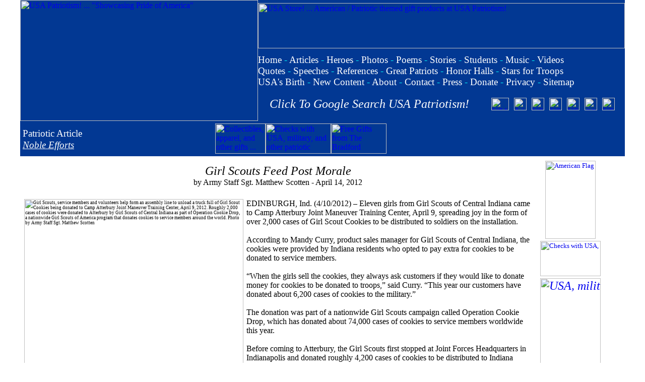

--- FILE ---
content_type: text/html; charset=UTF-8
request_url: https://www.usapatriotism.org/articles/ne/gs_soldiers01.htm
body_size: 40659
content:
<!DOCTYPE HTML PUBLIC "-//IETF//DTD HTML//EN"><html><head>
<!-- Global site tag (gtag.js) - Google Analytics -->
<script async src="https://www.googletagmanager.com/gtag/js?id=UA-115452521-1"></script>
<script>
  window.dataLayer = window.dataLayer || [];
  function gtag(){dataLayer.push(arguments);}
  gtag('js', new Date());

  gtag('config', 'UA-115452521-1');
</script>
<script async src="//pagead2.googlesyndication.com/pagead/js/adsbygoogle.js"></script>
<script>
     (adsbygoogle = window.adsbygoogle || []).push({
          google_ad_client: "ca-pub-6503614432418006",
          enable_page_level_ads: true
     });
</script>
<meta http-equiv="Content-Type" content="text/html; charset=UTF-8"><meta http-equiv="Content-Language" content="en-us"><meta name="description" content="Article about America with its title referencing the subject.">
<title>USA Patriotism! ... Patriotic Article &gt; Girl Scouts Feed Post Morale by Army Staff Sgt. Matthew Scotten</title>
<base target="_top"><link rel="stylesheet" type="text/css" href="https://www.usapatriotism.org/_css/usa.css">
<link rel="stylesheet" type="text/css" href="../../_css/usa.css">
<link rel="alternate" type="application/rss+xml" title="USA Patriotism!" href="https://www.usapatriotism.org/rss.xml">
<link rel="apple-touch-icon" sizes="57x57" href="/apple-icon-57x57.png">
<link rel="apple-touch-icon" sizes="60x60" href="/apple-icon-60x60.png">
<link rel="apple-touch-icon" sizes="72x72" href="/apple-icon-72x72.png">
<link rel="apple-touch-icon" sizes="76x76" href="/apple-icon-76x76.png">
<link rel="apple-touch-icon" sizes="114x114" href="/apple-icon-114x114.png">
<link rel="apple-touch-icon" sizes="120x120" href="/apple-icon-120x120.png">
<link rel="apple-touch-icon" sizes="144x144" href="/apple-icon-144x144.png">
<link rel="apple-touch-icon" sizes="152x152" href="/apple-icon-152x152.png">
<link rel="apple-touch-icon" sizes="180x180" href="/apple-icon-180x180.png">
<link rel="icon" type="image/png" sizes="192x192"  href="/android-icon-192x192.png">
<link rel="icon" type="image/png" sizes="32x32" href="/favicon-32x32.png">
<link rel="icon" type="image/png" sizes="96x96" href="/favicon-96x96.png">
<link rel="icon" type="image/png" sizes="16x16" href="/favicon-16x16.png">
<link rel="manifest" href="/manifest.json">
<meta name="msapplication-TileColor" content="#ffffff">
<meta name="msapplication-TileImage" content="/ms-icon-144x144.png">
<meta name="theme-color" content="#ffffff">
<style type="text/css">
.style4 {
	font-size: 16pt;
	font-style: italic;
	font-family: Cambria;
}
.style6 {
	line-height: 150%;
}
.style7 {
	font-size: xx-small;
}
.auto-style2 {
	text-align: center;
}
.auto-style3 {
	border-collapse: collapse;
}
.auto-style1 {
	font-size: 18pt;
	font-style: italic;
	font-family: Cambria;
}
.style2 {
	font-size: xx-small;
}
.auto-style4 {
	color: #800000;
}
.auto-style5 {
	font-family: Tahoma;
}
</style>
</head><body topmargin="0" leftmargin="0" marginwidth="0" marginheight="0"><div align="center"><div align="center">
<head><style type="text/css">
.auto-style1 {
	border-width: 0;
}
.auto-style2 {
	text-decoration: none;
}
</style>
</head><table align="center" bgcolor="023893" cellpadding="0" cellspacing="0" style="width: 1200; height: 240;"><tr><td rowspan="2" style="width: 472; height: 240"><a href="https://www.usapatriotism.org"><img alt="USA Patriotism! ... &quot;Showcasing Pride of America&quot;" border="0" height="240" hspace="0" src="https://www.usapatriotism.org/images/usap472240.jpg" width="472"></a></td><td style="width: 728; height: 90"><a href="https://www.usapatriotism.org/store/"><img alt="USA Store! ... American / Patriotic themed gift products at USA Patriotism!" border="0" height="90" src="https://www.usapatriotism.org/images/store/usagifts72890.jpg" width="728"></a></td></tr><tr><td style="width: 728; height: 120"><table cellpadding="0" cellspacing="0" style="width: 100%; height: 100%"><tr><td colspan="3" style="height: 60;"><font style="font-size: 14pt"><font color="#FFFFFF" face="Cambria" style="font-size: 14pt"><a href="https://www.usapatriotism.org/store/" style="text-decoration: none"><font color="#FFFFFF"><p style="margin-top: 6px"></font></a><font color="#FFFFFF"><font color="#FFFFFF"><a href="https://www.usapatriotism.org" style="text-decoration: none"><font color="#FFFFFF" style="font-size: 14pt">Home</font></a><font color="#00FFFF" style="font-size: 14pt"> - </font><a href="https://www.usapatriotism.org/articles/index.htm" style="text-decoration: none"><font color="#FFFFFF" style="font-size: 14pt">Articles</font></a><font style="font-size: 14pt"><font color="#FFFFFF" face="Cambria" style="font-size: 14pt"><font style="font-size: 14pt"><font color="#FFFFFF" face="Cambria" style="font-size: 14pt"> <font face="Cambria"><font color="#00FFFF" style="font-size: 14pt">- </font></font><font style="font-size: 14pt"><font color="#FFFFFF" face="Cambria" style="font-size: 14pt"><font face="Cambria"><font style="font-size: 14pt"><a href="https://www.usapatriotism.org/heroes/index.htm" style="text-decoration: none"><font color="#FFFFFF">Heroes</font></a></font></font><font style="font-size: 14pt"><font color="#FFFFFF" face="Cambria" style="font-size: 14pt"><font style="font-size: 14pt"><font color="#FFFFFF" face="Cambria" style="font-size: 14pt"><font style="font-size: 14pt"><font color="#FFFFFF" face="Cambria" style="font-size: 14pt"><font face="Cambria" style="font-size: 14pt"> <font color="#00FFFF" style="font-size: 14pt">-</font> </font></font></font></font></font></font><a href="https://www.usapatriotism.org/photos/index.htm" style="text-decoration: none"><font color="#FFFFFF">Photos</font></a></font></font></font></font></font></font></font><font color="#FFFFFF" face="Cambria" style="font-size: 14pt"><font color="#000088" face="Cambria" style="font-size: 14pt"><font color="#FFFFFF" face="Cambria" style="font-size: 14pt"><font color="#FFFFFF" style="font-size: 14pt"> </font><font face="Cambria"><font color="#00FFFF" style="font-size: 14pt">-</font></font><font style="font-size: 14pt"><font color="#FFFFFF"> </font><font color="#FFFFFF" face="Cambria" style="font-size: 14pt"><font style="font-size: 14pt"><font color="#FFFFFF" face="Cambria" style="font-size: 14pt"><font style="font-size: 14pt"><font color="#FFFFFF" face="Cambria" style="font-size: 14pt"><font style="font-size: 14pt"><a href="https://www.usapatriotism.org/poems/index.htm" style="text-decoration: none" target="_top"><font color="#FFFFFF" style="font-size: 14pt">Poems</font></a><font color="#FFFFFF" face="Cambria" style="font-size: 14pt"><font color="#FFFFFF" style="font-size: 14pt"> <font face="Cambria"><font color="#00FFFF" style="font-size: 14pt">-</font></font> </font></font><font style="font-size: 14pt"><font face="Cambria"><a href="https://www.usapatriotism.org/stories/index.htm" style="text-decoration: none" target="_top"><font color="#FFFFFF">Stories</font></a> <font color="#00FFFF" style="font-size: 14pt">-</font> </font><font color="#000088" face="Cambria" style="font-size: 14pt"><a href="https://www.usapatriotism.org/students/" style="text-decoration: none"><font color="#FFFFFF" style="font-size: 14pt">Students</font></a> </font></font></font></font></font></font></font></font><font face="Cambria"><font color="#00FFFF" style="font-size: 14pt">-</font></font> <font face="Cambria"><font style="font-size: 14pt"><a href="https://www.usapatriotism.org/music/index.htm" style="text-decoration: none"><font color="#FFFFFF">Music</font></a></font></font><font style="font-size: 14pt"><font color="#FFFFFF" face="Cambria" style="font-size: 14pt"><font style="font-size: 14pt"><font color="#FFFFFF" face="Cambria" style="font-size: 14pt"><font style="font-size: 14pt"><font color="#FFFFFF" face="Cambria" style="font-size: 14pt"><font style="font-size: 14pt"><font color="#000088" face="Cambria" style="font-size: 14pt"><font style="font-size: 14pt"><font color="#FFFFFF" face="Cambria" style="font-size: 14pt"><font style="font-size: 14pt"><font color="#FFFFFF" face="Cambria" style="font-size: 14pt"><font style="font-size: 14pt"><font color="#FFFFFF" face="Cambria" style="font-size: 14pt"><font style="font-size: 14pt"><font face="Cambria" color="#000088" style="font-size: 14pt"><font style="font-size: 14pt"> <font color="#00FFFF" style="font-size: 14pt">- </font></font></font></font></font></font></font></font></font></font><a href="https://www.usapatriotism.org/videos/index.htm" style="text-decoration: none"><font color="#FFFFFF" face="Cambria" style="font-size: 14pt">Videos</font></a></font></font></font><br><font color="#FFFFFF" face="Cambria" style="font-size: 14pt"><font style="font-size: 14pt"><a href="https://www.usapatriotism.org/quotes/index.htm" style="text-decoration: none"><font color="#FFFFFF">Quotes</font></a></font></font> <font face="Cambria"><font color="#00FFFF" style="font-size: 14pt">-</font></font> <font face="Cambria"><a href="https://www.usapatriotism.org/speeches/index.htm" style="text-decoration: none"><font color="#FFFFFF">Speeches</font></a> <font color="#00FFFF" style="font-size: 14pt">-</font> </font><font color="#FFFFFF" face="Cambria" style="font-size: 14pt"><font color="#000088" face="Cambria" style="font-size: 14pt"><font color="#FFFFFF" face="Cambria" style="font-size: 14pt"><font style="font-size: 14pt"><font color="#FFFFFF" face="Cambria" style="font-size: 14pt"><font style="font-size: 14pt"><font color="#FFFFFF" face="Cambria" style="font-size: 14pt"><font face="Cambria"><font style="font-size: 14pt"><font color="#FFFFFF" face="Cambria"><a href="https://www.usapatriotism.org/reference/" style="text-decoration: none" target="_top"><font color="#FFFFFF" style="font-size: 14pt">References</font></a></font> <font color="#00FFFF" style="font-size: 14pt">-</font> </font></font></font></font></font></font></font></font><font style="font-size: 14pt"><font color="#FFFFFF" face="Cambria" style="font-size: 14pt"><font color="#FFFFFF"><a href="https://www.usapatriotism.org/gap/" style="text-decoration: none"><font color="#FFFFFF" style="font-size: 14pt">Great Patriots</font></a></font><font color="#FFFFFF" style="font-size: 14pt"> <font color="#00FFFF" style="font-size: 14pt">-</font> <font style="font-size: 14pt"><font color="#FFFFFF" face="Cambria" style="font-size: 14pt"><font style="font-size: 14pt"><font color="#FFFFFF" face="Cambria" style="font-size: 14pt"><font style="font-size: 14pt"><font color="#FFFFFF" face="Cambria" style="font-size: 14pt"><font style="font-size: 14pt"><font color="#FFFFFF" face="Cambria" style="font-size: 14pt"><font face="Cambria" style="font-size: 14pt"><a href="https://www.usapatriotism.org/honor/" style="text-decoration: none"><font color="#FFFFFF">Honor Halls</font></a></font><font style="font-size: 14pt"><font color="#FFFFFF" face="Cambria" style="font-size: 14pt"><font style="font-size: 14pt"> <font color="#00FFFF" style="font-size: 14pt">-</font> </font></font></font></font></font><a href="https://www.usapatriotism.org/stars/index.htm" style="text-decoration: none"><font color="#FFFFFF" style="font-size: 14pt">Stars for Troops</font></a></font></font></font></font></font></font></font></font></font></font><font color="#000088" face="Cambria" style="font-size: 14pt"><br><font style="font-size: 14pt"><font color="#FFFFFF" face="Cambria" style="font-size: 14pt"><font style="font-size: 14pt"><font color="#FFFFFF" face="Cambria" style="font-size: 14pt"><font style="font-size: 14pt"><font color="#FFFFFF" face="Cambria" style="font-size: 14pt"><font style="font-size: 14pt"><font color="#FFFFFF" face="Cambria" style="font-size: 14pt"><font style="font-size: 14pt"><font color="#FFFFFF" face="Cambria" style="font-size: 14pt"><font style="font-size: 14pt"><font color="#FFFFFF" face="Cambria" style="font-size: 14pt"><font color="#000088" face="Cambria" style="font-size: 14pt"><font color="#FFFFFF" face="Cambria" style="font-size: 14pt"><font style="font-size: 14pt"><a href="https://www.usapatriotism.org/birth/" style="text-decoration: none"><font color="#FFFFFF">USA's Birth</font></a></font></font></font></font></font></font></font></font></font></font></font></font></font></font></font><font face="Cambria"><font style="font-size: 14pt"> <font color="#00FFFF" style="font-size: 14pt">- </font></font><a href="https://www.usapatriotism.org/new_content.htm" style="text-decoration: none"><font color="#FFFFFF" face="Cambria" style="font-size: 14pt">New Content</font></a></font></font> <font face="Cambria"><font color="#00FFFF" style="font-size: 14pt">-</font></font> <font color="#FFFFFF" face="Cambria"><font color="#000088" face="Cambria"><a href="https://www.usapatriotism.org/about.htm" style="text-decoration: none" target="_top"><font color="#FFFFFF">About</font></a> </font><font face="Cambria"><font color="#00FFFF" style="font-size: 14pt">-</font></font> <a href="https://www.usapatriotism.org/contact.htm" style="text-decoration: none" target="_top"><font color="#FFFFFF" face="Cambria">Contact</font></a></font><font color="#FFFFFF" face="Cambria" style="font-size: 14pt"> <font face="Cambria"><font color="#00FFFF" style="font-size: 14pt">-</font></font> </font><a href="https://www.usapatriotism.org/press/_list01.htm" style="text-decoration: none" target="_top"><font color="#FFFFFF">Press</font></a></font> <font color="#FFFFFF" face="Cambria"><font face="Cambria"><font color="#00FFFF" style="font-size: 14pt">-</font></font> </font><font style="font-size: 14pt"><font color="#FFFFFF" face="Cambria" style="font-size: 14pt"><a href="https://www.usapatriotism.org/donate.htm" style="text-decoration: none"><font color="#FFFFFF">Donate</font></a></font></font></font></font></font></font></font></font><font style="font-size: 14pt"><font color="#FFFFFF" face="Cambria" style="font-size: 14pt"><font style="font-size: 14pt"><font color="#FFFFFF" face="Cambria" style="font-size: 14pt"><font style="font-size: 14pt"><font color="#FFFFFF" face="Cambria" style="font-size: 14pt"> <font face="Cambria"><font color="#00FFFF" style="font-size: 14pt">-</font></font><font style="font-size: 14pt"><font color="#FFFFFF" face="Cambria" style="font-size: 14pt"> </font></font></font></font></font></font><font color="#FFFFFF"><font style="font-size: 14pt"><font color="#FFFFFF" face="Cambria" style="font-size: 14pt"><a href="https://www.usapatriotism.org/_privacy.htm" style="text-decoration: none"><font color="#FFFFFF">Privacy</font></a><font style="font-size: 14pt"><font color="#FFFFFF" face="Cambria" style="font-size: 14pt"><font color="#000088" face="Cambria" style="font-size: 14pt"><font style="font-size: 14pt"><font color="#FFFFFF" face="Cambria" style="font-size: 14pt"><font style="font-size: 14pt"><font color="#FFFFFF" face="Cambria" style="font-size: 14pt"><font style="font-size: 14pt"><font color="#FFFFFF" face="Cambria" style="font-size: 14pt"> <font face="Cambria"><font color="#00FFFF" style="font-size: 14pt">-</font></font><font style="font-size: 14pt"><font color="#FFFFFF" face="Cambria" style="font-size: 14pt"> </font></font></font></font></font></font></font></font></font></font></font><a href="https://www.usapatriotism.org/sitemap.xml" style="text-decoration: none" target="_blank"><font color="#FFFFFF">Sitemap</font></a></font></td></tr><tr align="center"><td><font color="#FFFFFF" face="Cambria" style="font-size: 18pt"><a href="https://cse.google.com/cse?cx=partner-pub-6503614432418006:jly9b7wde0h" style="text-decoration: none" target="_blank"><em><font color="#FFFFFF">Click To Google Search USA Patriotism!</font></em></a></font> </td><td><a href="https://www.youtube.com/usapatriotism" target="_blank"><table cellpadding="5" cellspacing="0"><tr><td align="center"><a href="https://www.youtube.com/usapatriotism" target="_blank"><img alt="USA Patriotism! YouTube Channel" border="0" height="25" src="https://www.usapatriotism.org/images/yt35.png" width="35"></a></td><td align="center"><a href="https://www.facebook.com/usa.patriotism" target="_blank"><img alt="Join / Like the USA Patriotism! Facebook page" border="0" height="25" src="https://www.usapatriotism.org/images/fb25.jpg" width="25"></a></td><td align="center"><a href="https://www.pinterest.com/usapatriotism/" target="_blank"><img alt="USA Patriotism! at Pinterest" border="0" height="25" src="https://www.usapatriotism.org/images/pinterest25.png" width="25"></a></td><td align="center"><a href="https://www.linkedin.com/company/usapatriotism/" target="_blank"><img alt="USA Patriotism! at LinkedIn" border="0" height="25" src="https://www.usapatriotism.org/images/linkedin25.png" width="25"></a></td><td align="center"><font color="#FFFFFF"><a href="https://x.com/USAPatriotismOg" target="_blank"><img alt="USA Patriotism! at X" border="0" height="25" src="https://www.usapatriotism.org/images/twitter-x25.png" width="25"></a></font></td><td align="center"><a href="https://truthsocial.com/@usapatriotism_org" target="_blank"><img alt="USA Patriotism! at Truth Social" height="25" src="https://www.usapatriotism.org/images/truthsocial25.png" width="25" class="auto-style1"></td><td align="center"><a href="https://www.flickr.com/photos/usapatriotism/" target="_blank"><img alt="USA Patriotism! at Flickr" border="0" height="25" src="https://www.usapatriotism.org/images/flickr25.png" width="25"></a></td></tr></table></a></td></tr></table></td></tr></table><table border="0" cellpadding="0"cellspacing="0" width="100%"  align="center"><tr><td ALIGN="center" WIDTH="100%">
	<table border="0" cellpadding="5" style="border-collapse: collapse" width="1200" bgcolor="#023893"><tr><td><p align="left"><font style="font-size: 14pt" color="#FFFFFF">Patriotic 
		</font><span class="auto-style2"><font style="font-size: 14pt" color="#FFFFFF">Article</font></span><i><font face="Times New Roman" style="font-size: 18pt" color="#FFFFFF"><br>
		</font><font color="#FFFFFF" style="font-size: 14pt"><a href="_list.htm"><font color="#FFFFFF" style="font-size: 14pt">Noble Efforts</font></a></font></i></td><td align="right"><table border="0" cellpadding="0" cellspacing="0" style="border-collapse: collapse"><tr><td width="100%">

<table align="right" bgcolor="#023893" border="0" cellpadding="0" cellspacing="0">
	<tr>
		<td><a href="https://www.usapatriotism.org/store/">
		<img alt="Collectibles, apparel, and other gifts ... for Marines, Soldiers, Airmen, Sailors, and veterans!" border="0" height="60" src="https://www.usapatriotism.org/images/ads/military_gifts100.jpg" width="100" /></a></td>
		<td><a href="https://www.usapatriotism.org/store/checks/_list.htm">
		<img alt="Checks with USA, military, and other patriotic designs" border="0" height="60" src="https://www.usapatriotism.org/images/ads/check13060.jpg" width="130"></a></td>
		<td>
		<a href="https://www.gopjn.com/t/TEFFRkdNR0FJRkhGSEFGREVNREU?url=https%3A%2F%2Fwww.bradfordexchange.com%2F" target="_blank">
		<img alt="Free Gifts from The Bradford Exchange Online" border="0" height="60" src="https://www.ftjcfx.com/image-1369755-10402910" width="110"></a></td>
		<td><script async src="//pagead2.googlesyndication.com/pagead/js/adsbygoogle.js"></script>
<!-- 46860PageHdr -->
<ins class="adsbygoogle"
     style="display:inline-block;width:468px;height:60px"
     data-ad-client="ca-pub-6503614432418006"
     data-ad-slot="0885666830"></ins>
<script>
(adsbygoogle = window.adsbygoogle || []).push({});
</script></td>
	</tr>
</table></td></tr></table></td></tr></table>
	<table cellpadding="8" cellspacing="0" style="width: 1200">
		<tr>
			<td style="width: 830">
	<table border="0" cellspacing="0" style="width: 100%;" cellpadding="0" class="auto-style3"><tr><td>
					<p class="auto-style2">
					<span class="auto-style1">Girl Scouts Feed Post Morale</span><br>
					by Army Staff Sgt. Matthew Scotten - April 
					14, 2012</td></tr></table>
					</td>
			<td class="auto-style4" rowspan="2" style="width: 130" valign="top"><table border="0" style="border-collapse: collapse"><tr><td style="TEXT-ALIGN: center" nowrap><div align="center"><font face="Cambria" size="2"><div align="center"><p style="margin-top: 0; margin-bottom: 4px"><a href="https://www.usapatriotism.org/store/apparel/boots01.htm"><img alt="American Flag Western Boots" height="155" src="https://www.usapatriotism.org/images/ads/boots_flag100.jpg" width="100" border="0"></a></p><p style="margin-top: 0; margin-bottom: 4px"><a href="https://www.usapatriotism.org/store/checks/_list.htm"><img alt="Checks with USA, military, and other patriotic designs" border="0" height="70" src="https://www.usapatriotism.org/images/ads/check12070.jpg" width="120"></a></p><p style="margin-top: 0; margin-bottom: 4px"><a href="https://www.usapatriotism.org/store/apparel/_list.htm"><img alt="USA, military, and other patriotic themed pullover and button down Polo shirts" class="auto-style1" height="255" src="https://www.usapatriotism.org/images/ads/patriotic-shirts120255.jpg" width="120" border="0"></a></p><table border="0" cellpadding="0" style="border-collapse: collapse" width="100%"></table></div></font><p style="margin-top: 0; margin-bottom: 4px"><a href="https://amzn.to/2Lm1YYr" target="_blank"><img alt="Tough Tex American Flags" border="0" height="82" src="https://www.usapatriotism.org/images/store/af/tough-tex_flag3.jpg" width="120"></a></p></div><p align="center" style="margin-top: 5px; margin-bottom: 5px"><font color="#0000BF"><a href="https://amzn.to/3wNTe9P" target="_blank"><img alt="Telescoping flagpole with free American Flag" height="90" src="https://www.usapatriotism.org/images/ads/flagpole120.jpg" width="120" border="0"></a></font></td></tr><tr><td style="text-align: center"><script async src="//pagead2.googlesyndication.com/pagead/js/adsbygoogle.js"></script>
<ins class="adsbygoogle"
     style="display:block"
     data-ad-client="ca-pub-6503614432418006"
     data-ad-slot="5440820483"
     data-ad-format="auto"></ins><script>
(adsbygoogle = window.adsbygoogle || []).push({});
</script></td></tr></table></td>
		</tr>
		<tr>
			<td style="width: 830" valign="top">
			<table border="0" cellpadding="0" cellspacing="0" width="100%">
		<tr>
			<td valign="top" style="width: 435" class="style2">
			<img alt="Girl Scouts, service members and volunteers help form an assembly line to unload a truck full of Girl Scout Cookies being donated to Camp Atterbury Joint Maneuver Training Center, April 9, 2012. Roughly 2,000 cases of cookies were donated to Atterbury by Girl Scouts of Central Indiana as part of Operation Cookie Drop, a nationwide Girl Scouts of America program that donates cookies to service members around the world. Photo by Army Staff Sgt. Matthew Scotten" height="470" src="../../images/ne/gsa/feeding_soldiers040912.jpg" width="435"><br>
			<span class="auto-style5">Girl Scouts, service members and volunteers help form an assembly line to unload a truck full of Girl Scout Cookies being donated to Camp Atterbury Joint Maneuver Training Center, April 9, 
			2012. Roughly 2,000 cases of cookies were donated to Atterbury by 
			Girl Scouts of Central Indiana as part of Operation Cookie Drop, a 
			nationwide Girl Scouts of America program that donates cookies to 
			service members around the world. Photo by Army Staff Sgt. Matthew Scotten</span></td>
			<td width="6" valign="top">&nbsp;</td>
			<td valign="top">
			EDINBURGH, Ind. (4/10/2012) &#8211; Eleven girls from Girl Scouts of 
			Central Indiana came to Camp Atterbury Joint Maneuver Training 
			Center, April 9, spreading joy in the form of over 2,000 cases of 
			Girl Scout Cookies to be distributed to soldiers on the 
			installation.<br><br>According to Mandy Curry, product sales manager 
			for Girl Scouts of Central Indiana, the cookies were provided by 
			Indiana residents who opted to pay extra for cookies to be donated 
			to service members.<br><br>&#8220;When the girls sell the cookies, they 
			always ask customers if they would like to donate money for cookies 
			to be donated to troops,&#8221; said Curry. &#8220;This year our customers have 
			donated about 6,200 cases of cookies to the military.&#8221;<br><br>The 
			donation was part of a nationwide Girl Scouts campaign called 
			Operation Cookie Drop, which has donated about 74,000 cases of 
			cookies to service members worldwide this year.<br><br>Before coming 
			to Atterbury, the Girl Scouts first stopped at Joint Forces 
			Headquarters in Indianapolis and donated roughly 4,200 cases of 
			cookies to be distributed to Indiana National Guard units all over 
			the state. The cookies dropped at Atterbury later in the day were 
			for the soldiers working on the installation, as well as the 
			soldiers and civilians that deploy and redeploy here.<br><br>Riley 
			Helms, a 10-year-old Girl Scout who has been in the Girl Scouts of 
			Central Indiana for half her life, personally sold over 1,000 boxes 
			of cookies this year and then went on to help other Girl Scouts 
			reach their </td>
		</tr>
		<tr>
			<td colspan="3">
			sales goals as well. She said she was proud not only of what she 
			does in the Girl Scouts, but also of being able to support service 
			members.</td>
		</tr>
			</table>
					<p>&#8220;It made me feel really good because my uncle was in the 
					military and we sent him cookies and he said he was glad to 
					have them, so I thought other people would like them, too,&#8221; 
					said Helms.<br><br>Of the cookies donated to Camp Atterbury, many of them were sent to the USO 
					building here because it is already frequented by deploying 
					and redeploying soldiers here. Duane Straw, CEO and 
					president of the USO of Indiana, said he was extremely 
					pleased with the donation from the Girl Scouts.<br><br>
					&#8220;There are a couple things we are going to do with [the 
					cookies],&#8221; said Straw. One is that we are going to put them 
					in our lounge because the soldiers here, just like everyone 
					else in the country, love Girl Scout Cookies. Secondly, we 
					are going to be sending some with troops that are going 
					overseas and putting them in care packages.&#8221;<br><br>Straw 
					expounded on how it felt that the Girl Scouts were so 
					generous as to donate the cookies, especially in such 
					quantities, to help the USO support service members abroad.<br>
					<br>Straw said, &#8220;It's just wonderful. It's just great that 
					we can show the troops they really are appreciated, and it 
					means so much to them because it's coming from America's 
					youth.&#8221;</p>
			<p>By Army Staff Sgt. Matthew Scotten<br>Camp Atterbury Public Affairs<br>
					Provided 
					through <a target="_blank" href="http://www.dvidshub.net">DVIDS</a><br>Copyright 2012</font></p><p>
					<font style="font-size: 11pt" color="#FFFFFF"><font color="#1414FF">
					<a href="https://www.facebook.com/usa.patriotism">
					<font color="#1414FF">
					Comment on this article</font></a></font></font></td>
		</tr>
		</table>
	<table BORDER="0" CELLPADDING="6" width="1200" bgcolor="#FFFFFF" height="0" class="auto-style3" cellspacing="0">
		<center><center><center>
		<tr>
			<td class="auto-style2">	<table border="0" cellspacing="0" cellpadding="3" align="center">
		<tr>
			<td align="center">
						<a href="https://www.usapatriotism.org/store/">
						<font color="#FFFFFF">
						<img height="90" alt="USA Gifts Store! ... over 1,000 American / Patriotic themed products at USA Patriotism!" src="https://www.usapatriotism.org/images/store/usagifts12090.jpg" width="120" border="0"></font></a></td>
			<td>
			<a href="https://www.usapatriotism.org/store/apparel/_list.htm">
			<img border="0" src="https://www.usapatriotism.org/images/ads/usa-shirts500.jpg" width="500" height="90" alt="USA / Americana theme ... polo shirts, t-shirts, shorts, hats, caps, swimwear, sweatshirts, hoodies, hats, jackets, under garments, and other apparel items"></a></td>
			<td>
						<a href="https://www.usapatriotism.org/store/books/ap.htm">
														<img alt="American Pride: Poems Honoring America and Her Patriots! by David G. Bancroft" border="0" height="90" src="https://www.usapatriotism.org/images/books/ap18090.jpg" width="180"></a></td>
		</tr>
	</table></td>
		</tr>
		</table></td></tr><tr><td ALIGN="center" WIDTH="100%"><div align="center">
<div align="center"><div align="center"><table border="0" cellpadding="0" style="border-collapse: collapse" width="960"><tr><td align="center" bgcolor="#FFFFFF" nowrap><div align="center"><table border="0"><tr><td width="728"><ins class="adsbygoogle"
     style="display:inline-block;width:728px;height:90px"
     data-ad-client="ca-pub-6503614432418006"
     data-ad-slot="6543076094"></ins><script>(adsbygoogle = window.adsbygoogle || []).push({});</script>
</td></tr></table></div></td></tr></table><table border="0" cellpadding="10" cellspacing="0"><tr><td align="center" bgcolor="#023893"><font style="font-size: 14pt"><font color="#FFFFFF" face="Cambria" style="font-size: 14pt"><a href="https://www.usapatriotism.org" style="text-decoration: none"><font color="#FFFFFF" style="font-size: 14pt">Home</font></a><font color="#00FFFF" style="font-size: 14pt"> - </font><a href="https://www.usapatriotism.org/articles/index.htm" style="text-decoration: none"><font color="#FFFFFF" style="font-size: 14pt">Articles</font></a><font style="font-size: 14pt"><font color="#FFFFFF" face="Cambria" style="font-size: 14pt"><font style="font-size: 14pt"><font color="#FFFFFF" face="Cambria" style="font-size: 14pt"> <font face="Cambria"><font color="#00FFFF" style="font-size: 14pt">- </font></font><font style="font-size: 14pt"><font color="#FFFFFF" face="Cambria" style="font-size: 14pt"><font face="Cambria"><font style="font-size: 14pt"><a href="https://www.usapatriotism.org/heroes/index.htm" style="text-decoration: none"><font color="#FFFFFF">Heroes</font></a></font></font><font style="font-size: 14pt"><font color="#FFFFFF" face="Cambria" style="font-size: 14pt"><font style="font-size: 14pt"><font color="#FFFFFF" face="Cambria" style="font-size: 14pt"><font style="font-size: 14pt"><font color="#FFFFFF" face="Cambria" style="font-size: 14pt"><font face="Cambria" style="font-size: 14pt"> <font color="#00FFFF" style="font-size: 14pt">-</font> </font></font></font></font></font></font><a href="https://www.usapatriotism.org/photos/index.htm" style="text-decoration: none"><font color="#FFFFFF">Photos</font></a></font></font></font></font></font></font></font><font color="#000088" face="Cambria" style="font-size: 14pt"><font color="#FFFFFF" face="Cambria" style="font-size: 14pt"><font color="#FFFFFF" style="font-size: 14pt"> </font><font face="Cambria"><font color="#00FFFF" style="font-size: 14pt">-</font></font><font style="font-size: 14pt"><font color="#FFFFFF"> </font><font color="#FFFFFF" face="Cambria" style="font-size: 14pt"><font style="font-size: 14pt"><font color="#FFFFFF" face="Cambria" style="font-size: 14pt"><font style="font-size: 14pt"><font color="#FFFFFF" face="Cambria" style="font-size: 14pt"><font style="font-size: 14pt"><a href="https://www.usapatriotism.org/poems/index.htm" style="text-decoration: none" target="_top"><font color="#FFFFFF" style="font-size: 14pt">Poems</font></a><font color="#FFFFFF" face="Cambria" style="font-size: 14pt"><font color="#FFFFFF" style="font-size: 14pt"> <font face="Cambria"><font color="#00FFFF" style="font-size: 14pt">-</font></font> </font></font><font face="Cambria"><a href="https://www.usapatriotism.org/stories/index.htm" style="text-decoration: none" target="_top"><font color="#FFFFFF">Stories</font></a> <font color="#00FFFF" style="font-size: 14pt">-</font> </font><font color="#000088" face="Cambria" style="font-size: 14pt"><a href="https://www.usapatriotism.org/students/" style="text-decoration: none"><font color="#FFFFFF" style="font-size: 14pt">Student Patriots</font></a> </font></font></font></font></font></font></font><font face="Cambria"><font color="#00FFFF" style="font-size: 14pt">-</font></font> <font face="Cambria"><a href="https://www.usapatriotism.org/music/index.htm" style="text-decoration: none"><font color="#FFFFFF">Music</font></a></font><font color="#FFFFFF" face="Cambria" style="font-size: 14pt"><font style="font-size: 14pt"><font color="#FFFFFF" face="Cambria" style="font-size: 14pt"><font style="font-size: 14pt"><font color="#FFFFFF" face="Cambria" style="font-size: 14pt"><font style="font-size: 14pt"><font color="#000088" face="Cambria" style="font-size: 14pt"><font style="font-size: 14pt"><font color="#FFFFFF" face="Cambria" style="font-size: 14pt"><font style="font-size: 14pt"><font color="#FFFFFF" face="Cambria" style="font-size: 14pt"><font style="font-size: 14pt"><font color="#FFFFFF" face="Cambria" style="font-size: 14pt"><font style="font-size: 14pt"><font face="Cambria" color="#000088" style="font-size: 14pt"><font style="font-size: 14pt"> <font color="#00FFFF" style="font-size: 14pt">- </font></font></font></font></font></font></font></font></font></font><a href="https://www.usapatriotism.org/videos/index.htm" style="text-decoration: none"><font color="#FFFFFF" face="Cambria" style="font-size: 14pt">Videos</font></a></font></font></font><br><font color="#FFFFFF" face="Cambria" style="font-size: 14pt"><font style="font-size: 14pt"><a href="https://www.usapatriotism.org/quotes/index.htm" style="text-decoration: none"><font color="#FFFFFF">Quotes</font></a></font></font> <font face="Cambria"><font color="#00FFFF" style="font-size: 14pt">-</font></font> <font face="Cambria"><a href="https://www.usapatriotism.org/speeches/index.htm" style="text-decoration: none"><font color="#FFFFFF">Speeches</font></a> <font color="#00FFFF" style="font-size: 14pt">-</font> </font><font color="#FFFFFF" face="Cambria" style="font-size: 14pt"><font color="#000088" face="Cambria" style="font-size: 14pt"><font color="#FFFFFF" face="Cambria" style="font-size: 14pt"><font style="font-size: 14pt"><font color="#FFFFFF" face="Cambria" style="font-size: 14pt"><font style="font-size: 14pt"><font face="Cambria" color="#FFFFFF" style="font-size: 14pt"><font style="font-size: 14pt"><font color="#FFFFFF" face="Cambria"><a href="https://www.usapatriotism.org/reference/" style="text-decoration: none" target="_top"><font color="#FFFFFF" style="font-size: 14pt">References</font></a></font> <font color="#00FFFF" style="font-size: 14pt">-</font> </font></font></font></font></font></font></font><font style="font-size: 14pt"><font color="#FFFFFF" face="Cambria" style="font-size: 14pt"><font color="#FFFFFF"><a href="https://www.usapatriotism.org/gap/" style="text-decoration: none"><font color="#FFFFFF" style="font-size: 14pt">Great Patriots</font></a></font><font color="#FFFFFF" style="font-size: 14pt"> <font color="#00FFFF" style="font-size: 14pt">-</font> <font style="font-size: 14pt"><font color="#FFFFFF" face="Cambria" style="font-size: 14pt"><font style="font-size: 14pt"><font color="#FFFFFF" face="Cambria" style="font-size: 14pt"><font style="font-size: 14pt"><font color="#FFFFFF" face="Cambria" style="font-size: 14pt"><font style="font-size: 14pt"><font color="#FFFFFF" face="Cambria" style="font-size: 14pt"><font face="Cambria" style="font-size: 14pt"><a href="https://www.usapatriotism.org/honor/" style="text-decoration: none"><font color="#FFFFFF">Honor Halls</font></a></font><font style="font-size: 14pt"><font color="#FFFFFF" face="Cambria" style="font-size: 14pt"><font style="font-size: 14pt"> <font color="#00FFFF" style="font-size: 14pt">-</font> </font></font></font></font></font><a href="https://www.usapatriotism.org/stars/index.htm" style="text-decoration: none"><font color="#FFFFFF" style="font-size: 14pt">Stars for Troops</font></a></font></font></font></font></font></font></font></font></font></font><font color="#000088" face="Cambria" style="font-size: 14pt"><br><font style="font-size: 14pt"><font color="#FFFFFF" face="Cambria" style="font-size: 14pt"><font style="font-size: 14pt"><font color="#FFFFFF" face="Cambria" style="font-size: 14pt"><font style="font-size: 14pt"><font color="#FFFFFF" face="Cambria" style="font-size: 14pt"><font style="font-size: 14pt"><font color="#FFFFFF" face="Cambria" style="font-size: 14pt"><font style="font-size: 14pt"><font color="#FFFFFF" face="Cambria" style="font-size: 14pt"><font style="font-size: 14pt"><font color="#FFFFFF" face="Cambria" style="font-size: 14pt"><font color="#000088" face="Cambria" style="font-size: 14pt"><font color="#FFFFFF" face="Cambria" style="font-size: 14pt"><font style="font-size: 14pt"><a href="https://www.usapatriotism.org/birth/" style="text-decoration: none"><font color="#FFFFFF">USA's Birth</font></a></font></font></font></font></font></font></font></font></font></font></font></font></font></font></font><font face="Cambria"><font style="font-size: 14pt"> <font color="#00FFFF" style="font-size: 14pt">- </font></font><a href="https://www.usapatriotism.org/new_content.htm" style="text-decoration: none"><font color="#FFFFFF" face="Cambria" style="font-size: 14pt">New Content</font></a></font></font> <font face="Cambria"><font color="#00FFFF" style="font-size: 14pt">-</font></font> <font color="#FFFFFF" face="Cambria"><font color="#000088" face="Cambria"><a href="https://www.usapatriotism.org/about.htm" style="text-decoration: none" target="_top"><font color="#FFFFFF">About</font></a> </font><font face="Cambria"><font color="#00FFFF" style="font-size: 14pt">-</font></font> <a href="https://www.usapatriotism.org/contact.htm" style="text-decoration: none" target="_top"><font color="#FFFFFF" face="Cambria">Contact</font></a></font><font color="#FFFFFF" face="Cambria" style="font-size: 14pt"> <font face="Cambria"><font color="#00FFFF" style="font-size: 14pt">-</font></font> </font><a href="https://www.usapatriotism.org/press/_list01.htm" style="text-decoration: none" target="_top"><font color="#FFFFFF">Press</font></a></font> <font color="#FFFFFF" face="Cambria"><font face="Cambria"><font color="#00FFFF" style="font-size: 14pt">-</font></font> </font><font style="font-size: 14pt"><font color="#FFFFFF" face="Cambria" style="font-size: 14pt"><a href="https://www.usapatriotism.org/donate.htm" style="text-decoration: none"><font color="#FFFFFF">Donate</font></a></font></font></font></font></font></font></font><font style="font-size: 14pt"><font color="#FFFFFF" face="Cambria" style="font-size: 14pt"><font style="font-size: 14pt"><font color="#FFFFFF" face="Cambria" style="font-size: 14pt"><font style="font-size: 14pt"><font color="#FFFFFF" face="Cambria" style="font-size: 14pt"> <font face="Cambria"><font color="#00FFFF" style="font-size: 14pt">-</font></font><font style="font-size: 14pt"><font color="#FFFFFF" face="Cambria" style="font-size: 14pt"> </font></font></font></font></font></font><font color="#FFFFFF"><font style="font-size: 14pt"><font color="#FFFFFF" face="Cambria" style="font-size: 14pt"><a href="https://www.usapatriotism.org/_privacy.htm" style="text-decoration: none"><font color="#FFFFFF">Privacy</font></a></font></font></font></font></font></font></td><td align="center" bgcolor="#023893"><a href="https://www.usapatriotism.org/store/index.htm"><img alt="USA Store! ... American / Patriotic themed gift products at USA Patriotism!" height="60" src="https://www.usapatriotism.org/images/store/usagifts120.jpg" width="120" border="0"></a></td></tr></table><table border="0" cellpadding="0" style="border-collapse: collapse" width="960"><tr><td align="center"><div align="center"><table style="width: 100%"><tr><td align="center" ><p><font style="font-size: 16pt" font color="#000068"><a href="https://cse.google.com/cse?cx=partner-pub-6503614432418006:jly9b7wde0h" target="_blank">Click To Google Search USA Patriotism!</a></font></p></div></td></tr></table></div></td></tr></table></div><div align="center"><center><table border="0" cellpadding="0" cellspacing="0" style="border-collapse: collapse"><tr><td>
<head><style type="text/css">
.auto-style2 {
	text-decoration: none;
}
</style>
</head><p align="center" style="line-height:150%"><font style="font-size: 12pt" color="#000085"><a style="text-decoration: none" href="https://www.usapatriotism.org/_legal.htm">Copyright © 2002 to Current Year</a> | <a href="https://www.usapatriotism.org/_privacy.htm" style="text-decoration: none">Privacy</a> | <a class="auto-style2" href="https://www.usapatriotism.org/sitemap.xml" target="_blank">Sitemap</a></font></p> </td></tr></table></center></div></td></tr></table></body></html>

--- FILE ---
content_type: text/html; charset=utf-8
request_url: https://www.google.com/recaptcha/api2/aframe
body_size: 268
content:
<!DOCTYPE HTML><html><head><meta http-equiv="content-type" content="text/html; charset=UTF-8"></head><body><script nonce="RoRBMVXIAApnAuBe4avzfw">/** Anti-fraud and anti-abuse applications only. See google.com/recaptcha */ try{var clients={'sodar':'https://pagead2.googlesyndication.com/pagead/sodar?'};window.addEventListener("message",function(a){try{if(a.source===window.parent){var b=JSON.parse(a.data);var c=clients[b['id']];if(c){var d=document.createElement('img');d.src=c+b['params']+'&rc='+(localStorage.getItem("rc::a")?sessionStorage.getItem("rc::b"):"");window.document.body.appendChild(d);sessionStorage.setItem("rc::e",parseInt(sessionStorage.getItem("rc::e")||0)+1);localStorage.setItem("rc::h",'1769909465231');}}}catch(b){}});window.parent.postMessage("_grecaptcha_ready", "*");}catch(b){}</script></body></html>